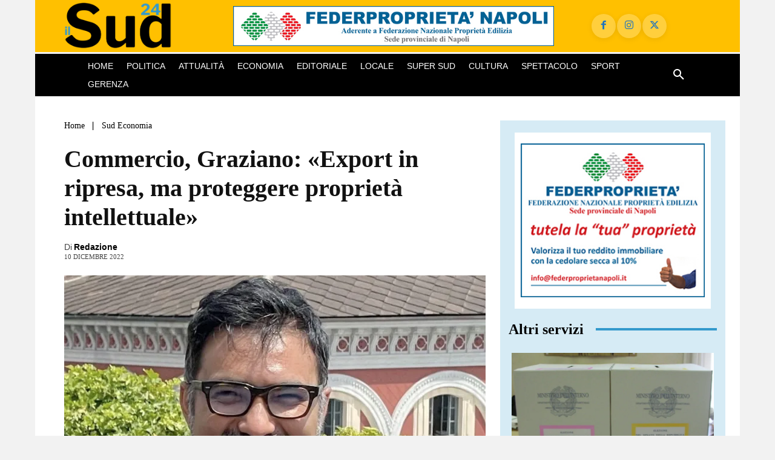

--- FILE ---
content_type: text/html; charset=UTF-8
request_url: https://www.ilsud24.it/wp-admin/admin-ajax.php?td_theme_name=Newspaper&v=12.7.3
body_size: -373
content:
{"49072":237}

--- FILE ---
content_type: text/html; charset=utf-8
request_url: https://www.google.com/recaptcha/api2/aframe
body_size: 250
content:
<!DOCTYPE HTML><html><head><meta http-equiv="content-type" content="text/html; charset=UTF-8"></head><body><script nonce="JBG7hCbQSd52X8THlJ4j5g">/** Anti-fraud and anti-abuse applications only. See google.com/recaptcha */ try{var clients={'sodar':'https://pagead2.googlesyndication.com/pagead/sodar?'};window.addEventListener("message",function(a){try{if(a.source===window.parent){var b=JSON.parse(a.data);var c=clients[b['id']];if(c){var d=document.createElement('img');d.src=c+b['params']+'&rc='+(localStorage.getItem("rc::a")?sessionStorage.getItem("rc::b"):"");window.document.body.appendChild(d);sessionStorage.setItem("rc::e",parseInt(sessionStorage.getItem("rc::e")||0)+1);localStorage.setItem("rc::h",'1769111898597');}}}catch(b){}});window.parent.postMessage("_grecaptcha_ready", "*");}catch(b){}</script></body></html>